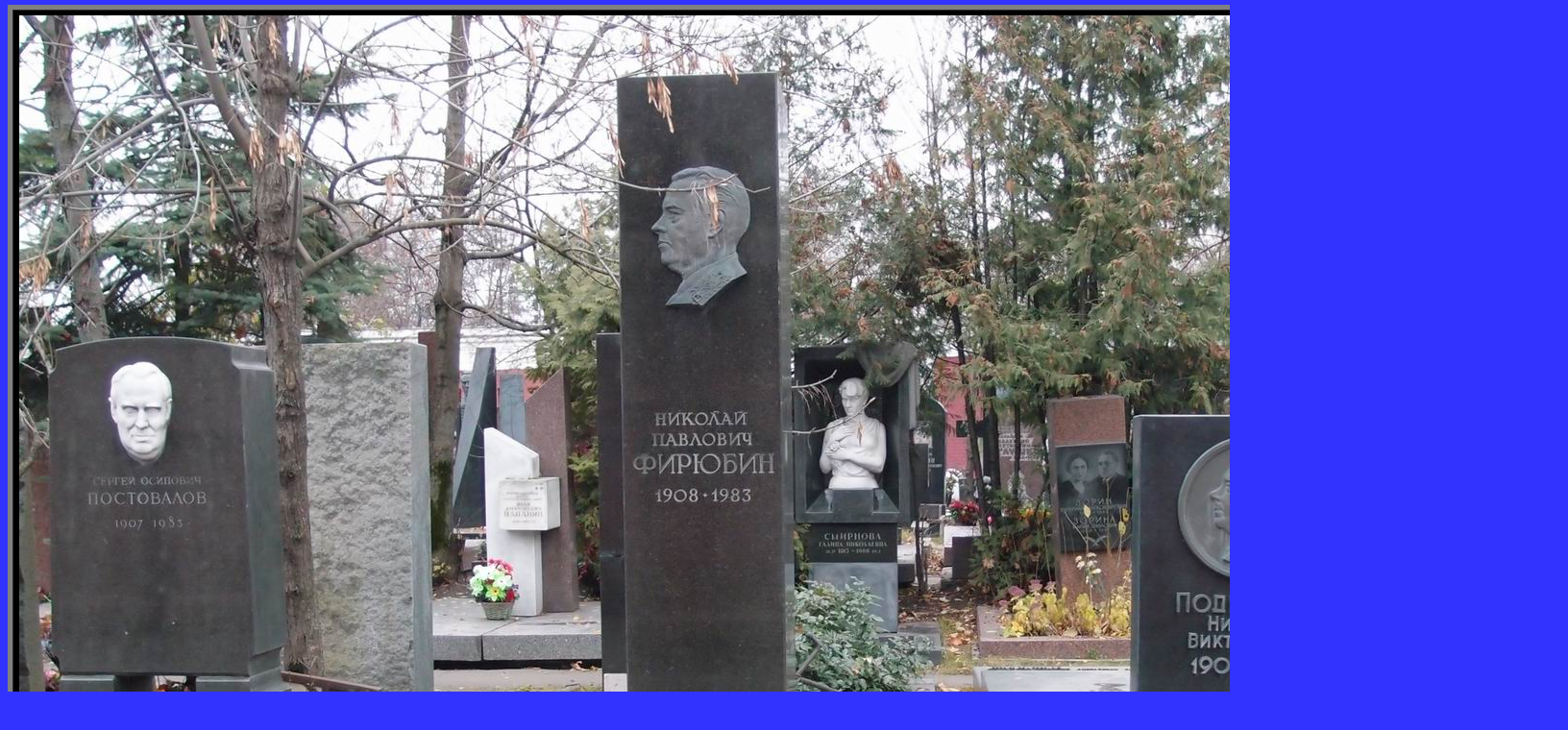

--- FILE ---
content_type: text/html; charset=UTF-8
request_url: https://novodevichiynecropol.narod.ru/10/firyubin_np.htm
body_size: 3429
content:

<script type="text/javascript" src="//s257.ucoz.net/cgi/uutils.fcg?a=uprdata&r=0.580326648816712"></script>
<script type="text/javascript">
try{
	Object.defineProperty(window, "u_global_data", {
	   value: {
   			basic_params:{dcode:"o",ads_lite:0,isadblock:1,user_country:"us",user_ip:"3.128.197.60",server:"s257",site_type:"narod",site_lng:"RU",rndid:"cJltYQ",ban240pos:"0",ischild:"0",ispolitic:"0",iswarez:"0",isnative:"1",isdoubtful:"0",isabandoned:"0",iscriteo970:"0",isreligion:"1",iswarn:"0",iabcat:"23-5",isgoogle:"0",isyandex:"0",ismobile:"0"},
   			geo:{city:"Seattle",region:"Washington"},
   			urls:{
   				adprru:[],
   				adprci:[]
   			}
   		},
	   writable: false,
	   configurable: false
	});
	/*var u_global_data={
			basic_params:{dcode:"o",ads_lite:0,isadblock:1,user_country:"us",user_ip:"3.128.197.60",server:"s257",site_type:"narod",site_lng:"RU",rndid:"cJltYQ",ban240pos:"0",ischild:"0",ispolitic:"0",iswarez:"0",isnative:"1",isdoubtful:"0",isabandoned:"0",iscriteo970:"0",isreligion:"1",iswarn:"0",iabcat:"23-5",isgoogle:"0",isyandex:"0",ismobile:"0"},
			geo:{city:"Seattle",region:"Washington"},
			urls:{
				adprru:[],
				adprci:[]
			}
		};*/
	
}catch(e){};
</script>
<script type="text/javascript" src="https://s257.ucoz.net/bnr/blocks/ads.js?0.38799002764037" onload="u_global_data.basic_params.isadblock=0"></script>
<script type="text/javascript" src="//novodevichiynecropol.narod.ru/Ax1mNDxs/VNKiOcfy/9i9B?W443%3BYwxkekhyUKMv9cUJkaGAnvHrXPJC3Ez%3BmU2hJTz04UGzXm%21Mam0Os%5EBO914qH3TGk5LggT5j9bN83uz652YaMxCsx9yMUoo"></script>
<script type="text/javascript">
if(typeof(u_global_data)!='object') u_global_data={};
function ug_clund(){
	if(typeof(u_global_data.clunduse)!='undefined' && u_global_data.clunduse>0 || (u_global_data && u_global_data.is_u_main_h)){
		if(typeof(console)=='object' && typeof(console.log)=='function') console.log('utarget already loaded');
		return;
	}
	u_global_data.clunduse=1;
	if('0'=='1'){
		var d=new Date();d.setTime(d.getTime()+86400000);document.cookie='adbetnetshowed=2; path=/; expires='+d;
		if(location.search.indexOf('clk2398502361292193773143=1')==-1){
			return;
		}
	}else{
		window.addEventListener("click", function(event){
			if(typeof(u_global_data.clunduse)!='undefined' && u_global_data.clunduse>1) return;
			if(typeof(console)=='object' && typeof(console.log)=='function') console.log('utarget click');
			var d=new Date();d.setTime(d.getTime()+86400000);document.cookie='adbetnetshowed=1; path=/; expires='+d;
			u_global_data.clunduse=2;
			new Image().src = "//counter.yadro.ru/hit;ucoz_desktop_click?r"+escape(document.referrer)+(screen&&";s"+screen.width+"*"+screen.height+"*"+(screen.colorDepth||screen.pixelDepth))+";u"+escape(document.URL)+";"+Date.now();
		});
	}
	
	new Image().src = "//counter.yadro.ru/hit;desktop_click_load?r"+escape(document.referrer)+(screen&&";s"+screen.width+"*"+screen.height+"*"+(screen.colorDepth||screen.pixelDepth))+";u"+escape(document.URL)+";"+Date.now();
}

setTimeout(function(){
	if(typeof(u_global_data.preroll_video_57322)=='object' && u_global_data.preroll_video_57322.active_video=='adbetnet') {
		if(typeof(console)=='object' && typeof(console.log)=='function') console.log('utarget suspend, preroll active');
		setTimeout(ug_clund,8000);
	}
	else ug_clund();
},3000);
</script>
	<script type="text/javascript">new Image().src = "//counter.yadro.ru/hit;narodadst1?r"+escape(document.referrer)+(screen&&";s"+screen.width+"*"+screen.height+"*"+(screen.colorDepth||screen.pixelDepth))+";u"+escape(document.URL)+";"+Date.now();</script>
	<script type="text/javascript">new Image().src = "//counter.yadro.ru/hit;narod_desktop_ad?r"+escape(document.referrer)+(screen&&";s"+screen.width+"*"+screen.height+"*"+(screen.colorDepth||screen.pixelDepth))+";u"+escape(document.URL)+";"+Date.now();</script><script type="text/javascript" src="//novodevichiynecropol.narod.ru/.s/src/jquery-3.3.1.min.js"></script><script type="text/javascript" src="//s257.ucoz.net/cgi/uutils.fcg?a=uSD&ca=2&ug=999&isp=0&r=0.855772712011472"></script>
<!DOCTYPE HTML PUBLIC "-//W3C//DTD HTML 4.0 Transitional//EN">
<HTML><HEAD><TITLE>Фирюбин Николай Павлович (1908–1983)</TITLE>
<STYLE>#bn {
	DISPLAY: block
}
#bt {
	DISPLAY: block
}
</STYLE>

<META content="text/html; charset=utf-8" http-equiv=Content-Type>
<STYLE type=text/css rel="stylesheet">BODY {
	SCROLLBAR-ARROW-COLOR: #c0c0c0; SCROLLBAR-FACE-COLOR: #0000ff; SCROLLBAR-DARKSHADOW-COLOR: black; FONT: 3px Times New Roman; SCROLLBAR-BASE-COLOR: black; SCROLLBAR-HIGHLIGHT-COLOR: #0000ff; COLOR: #c0c0c0; SCROLLBAR-SHADOW-COLOR: #0000ff; SCROLLBAR-TRACK-COLOR: #0000ff; SCROLLBAR-3DLIGHT-COLOR: #0000ff
}
TD {
	FONT-FAMILY: Times New Roman; FONT-SIZE: 3px
}
P {
	TEXT-ALIGN: justify; FONT-FAMILY: Times New Roman; FONT-SIZE: 3px
}
</STYLE>

<META name=GENERATOR content="MSHTML 8.00.6001.18999"></HEAD>
<BODY topMargin=5 bgColor=#3333ff>
<CENTER>
<TABLE border=5 cellSpacing=0 cellPadding=5 width=798 bgColor=#000000>
  <TBODY>
  <TR>
    <TD align=middle>
      <CENTER>
      <CENTER><IMG border=0 
      alt="Памятник на могиле Фирюбина Н.П. (1908–1983), ск. З.Церетели, худ. К.Гоголева, на Новодевичьем кладбище (10–1–11)." 
      title="Памятник на могиле Фирюбина Н.П. (1908–1983), ск. З.Церетели, худ. К.Гоголева, на Новодевичьем кладбище (10–1–11)." 
      src="firyubin_np.jpg" 
      width=1600 height=1170><BR>
      <CENTER>
      <TABLE width=1602>
        <TBODY>
        <TR>
          <TD>
            <CENTER>
            <CENTER>
            <P style="TEXT-ALIGN: center">
			<FONT color=#ffffff size=4 face="Bookman Old Style">
			ФИРЮБИН Николай Павлович (1908–1983)</FONT></P>&nbsp;</CENTER>
			<P><font color="#FFFFFF" face="Bookman Old Style" size="3">
			Государственный и партийный деятель, дипломат. Родился 
			22.3(4.4).1908 в Симбирске, ныне Ульяновск. Член КПСС с 1929. 
			Трудовую деятельность начал с 16 лет. В 1935 окончил Московский 
			авиационный институт. В 1935—39 работал на авиационном заводе 
			мастером, начальником цеха, секретарём комитета ВКП(б). В 1939—40 
			1-й секретарь Кунцевского райкома ВКП(б) (Московская область, ныне 
			Москва). В 1940—43 секретарь Московского обкома ВКП(б), в 1943—49 
			секретарь Московского горкома ВКП(б). В годы Великой Отечественной 
			войны — уполномоченный Государственного комитета обороны, член 
			Военного совета гвардейских минометных частей. В 1949—50 слушатель 
			Курсов переподготовки при ЦК ВКП(б). В 1950—53 заместитель 
			председателя Исполнительного комитета Московского городского Совета. 
			С 1953 на дипломатической работе. В 1953—54 советник посольства СССР 
			в Чехословакии, в 1954—55 чрезвычайный и полномочный посол СССР в 
			Чехословакии. В 1955—57 чрезвычайный и полномочный посол СССР в 
			Югославии. С 1957 заместитель министра иностранных дел СССР, был 
			Генеральным секретарём Политического консультативного комитета 
			государств — участников Варшавского договора. В 1956—66 кандидат в 
			члены ЦК КПСС. Награждён 4 орденами Ленина, орденом «Знак Почёта», 
			медалями. Скончался 12.2.1983 в Москве.</font></P>
			<FONT color=#ffffff size=3 
			<p>&nbsp;</font><P>
			<font face="Bookman Old Style" size="3" color="#FFFFFF">
			Был женат на <a href="../03/furtseva_ea.htm"><font color="#FF0000">
			Е.А.Фурцевой</font></a> и <a href="../07/gogolev_av.htm">
			<font color="#FF0000">К.Л.Фирюбиной (Гоголевой)</font></a>.</FONT></P></CENTER></TD></TR></TBODY></TABLE></CENTER></CENTER></CENTER></TD></TR></TBODY></TABLE></CENTER></TEXTAREA></FORM></TITLE></COMMENT></A>
<DIV></DIV></SPAN></ILAYER></LAYER></IFRAME></NOFRAMES></STYLE></NOSCRIPT></TABLE></SCRIPT></APPLET></FONT>
<STYLE>#bn {
	DISPLAY: block
}
#bt {
	DISPLAY: block
}
</STYLE>

</BODY></html>
